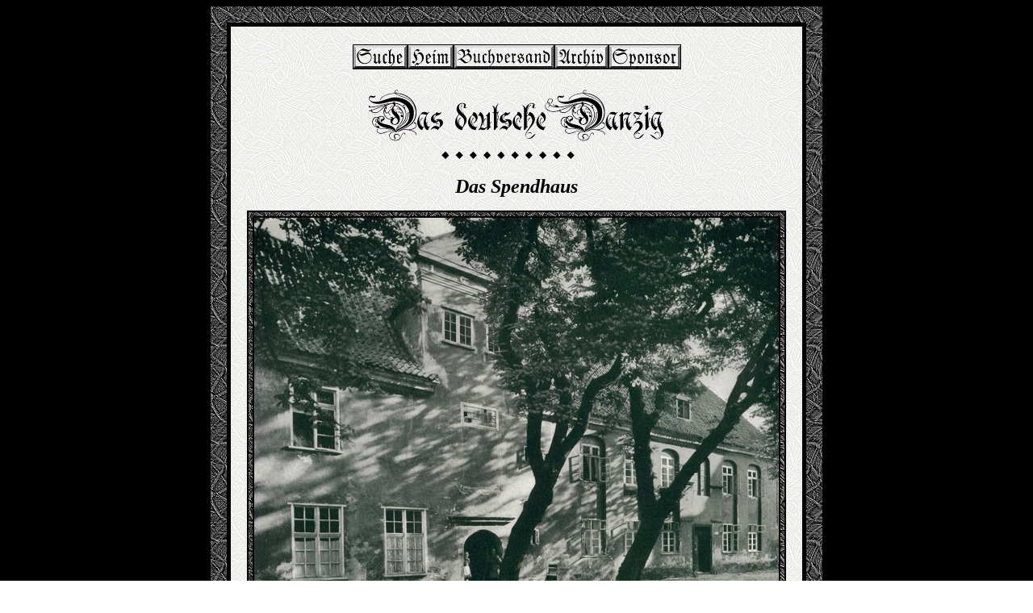

--- FILE ---
content_type: text/html
request_url: https://www.wintersonnenwende.com/scriptorium/deutsch/archiv/deutschesdanzig/dtd19.html
body_size: 739
content:
<HTML>
<HEAD><META NAME="Keywords"
CONTENT="Spendhaus, Danzig, Gdansk, Deutschland, Deutsches Reich, 
deutsche Geschichte"><TITLE>Das Danziger Spendhaus. Das deutsche Danzig. Mit einem
Geleitwort von Dr. Adrian Mohr.</TITLE></HEAD>
<BODY BGCOLOR="white" BACKGROUND="dtdbgrdblack.gif" LINK="gray"
VLINK="silver" ALINK="white">


<DIV ALIGN="center">
<table border="0" cellspacing="0" cellpadding="20" 
bgcolor="white" background="dtdbgrdframe.jpg">
<tr>
<td>
<table width="100%" border="0" cellspacing="0" cellpadding="5"
bgcolor="white" background="dtdbgrdblack.gif">
<tr> 
<td> 
<table width="100%" border="0" cellspacing="0" cellpadding="20"
bgcolor="white" background="dtdbgrdpaper.gif">
<tr> 
<td> 
<IMG SRC="clear.gif" HEIGHT=1 WIDTH=660><BR>


<DIV ALIGN="center"><A HREF="../../../../NB/BooD.html" target="NB"><IMG SRC="../../../../NB/BooD.gif" BORDER=0></A><BR>

<A HREF="dtd20.html"><IMG SRC="clear.gif" WIDTH=10
HEIGHT=5 BORDER=0></A><IMG SRC="clear.gif" WIDTH=50 HEIGHT=5><A
HREF="../../../suche.html"><IMG SRC="dtdsuche.gif"
ALT="Suche" BORDER=0></A><A
HREF="../../willkommen.html"><IMG SRC="dtdheim.gif" ALT="Scriptorium"
BORDER=0></A><A HREF="../../buchkatalog.html"><IMG
SRC="dtdbuchladen.gif" ALT="Buchversand" BORDER=0></A><A
HREF="../../archivindex.html"><IMG
SRC="dtdarchiv.gif" ALT="Archiv Index"
BORDER=0></A><A HREF="../../../support/aufruf.html"><IMG
SRC="dtdsponsor.gif" ALT="Sponsor"
BORDER=0></A><IMG SRC="clear.gif" WIDTH=60 HEIGHT=5></DIV>
<BR>


<DIV ALIGN="center">
<A 
HREF="https://www.wintersonnenwende.com/scriptorium/deutsch/archiv/deutschesdanzig/dtd00.html"><IMG SRC="dtdtitelSM.gif"></A><P>

<FONT SIZE=+2><I><B>Das Spendhaus</B></I></FONT><P>

<IMG SRC="dtd19Spendhaus.jpg" WIDTH=668 HEIGHT=511 
ALT="Im Hofe des alten Spendhaus"><P>

<FONT SIZE=+2><I><B>Im Hofe des alten
Spendhauses.</B></I></FONT></DIV>


<BR>
<DIV ALIGN="center"><A HREF="dtd18.html"><IMG
SRC="dtdzck.gif" ALT="Seite zur&uuml;ck" BORDER=0></A><A
HREF="dtd00.html"><IMG SRC="dtdinh.gif"
ALT="Inhalts&uuml;bersicht" BORDER=0></A><A
HREF="dtd20.html"><IMG SRC="dtdvor.gif" ALT="n&auml;chste
Seite" BORDER=0></A></DIV>


</td>
</tr>
</table>
</td>
</tr>
</table>

<P>

<table width="100%" border="0" cellspacing="0" cellpadding="5"
bgcolor="white" background="dtdbgrdblack.gif">
<tr> 
<td> 
<table width="100%" border="0" cellspacing="0" cellpadding="20"
bgcolor="white" background="dtdbgrdpaper.gif">
<tr> 
<td> 



<DIV ALIGN="center"><FONT SIZE=+1><B>Das deutsche
Danzig</B></FONT>
<BR>
Dr. Adrian Mohr</I></DIV>


</td>
</tr>
</table>
</td>
</tr>
</table>
</td>
</tr>
</table>

</DIV>
</BODY>
</HTML>